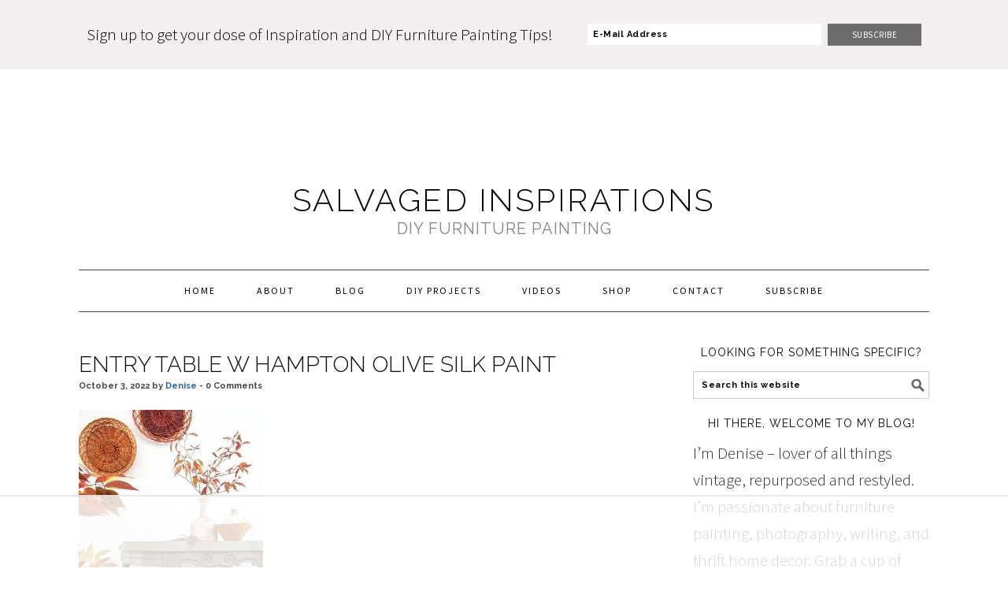

--- FILE ---
content_type: text/html
request_url: https://api.intentiq.com/profiles_engine/ProfilesEngineServlet?at=39&mi=10&dpi=936734067&pt=17&dpn=1&iiqidtype=2&iiqpcid=95892439-1de7-486a-a6d8-afcb0ef538b7&iiqpciddate=1769237916084&pcid=dc831ff7-f5b3-4b85-9959-dfc32651ea21&idtype=3&gdpr=0&japs=false&jaesc=0&jafc=0&jaensc=0&jsver=0.33&testGroup=A&source=pbjs&ABTestingConfigurationSource=group&abtg=A&vrref=https%3A%2F%2Fsalvagedinspirations.com
body_size: 52
content:
{"abPercentage":97,"adt":1,"ct":2,"isOptedOut":false,"data":{"eids":[]},"dbsaved":"false","ls":true,"cttl":86400000,"abTestUuid":"g_24bba110-1f9c-48e1-84d9-290a1bd3d351","tc":9,"sid":-59646761}

--- FILE ---
content_type: text/html; charset=utf-8
request_url: https://www.google.com/recaptcha/api2/aframe
body_size: 140
content:
<!DOCTYPE HTML><html><head><meta http-equiv="content-type" content="text/html; charset=UTF-8"></head><body><script nonce="pc8X8QiBciyoA2tEahYrJA">/** Anti-fraud and anti-abuse applications only. See google.com/recaptcha */ try{var clients={'sodar':'https://pagead2.googlesyndication.com/pagead/sodar?'};window.addEventListener("message",function(a){try{if(a.source===window.parent){var b=JSON.parse(a.data);var c=clients[b['id']];if(c){var d=document.createElement('img');d.src=c+b['params']+'&rc='+(localStorage.getItem("rc::a")?sessionStorage.getItem("rc::b"):"");window.document.body.appendChild(d);sessionStorage.setItem("rc::e",parseInt(sessionStorage.getItem("rc::e")||0)+1);localStorage.setItem("rc::h",'1769237926278');}}}catch(b){}});window.parent.postMessage("_grecaptcha_ready", "*");}catch(b){}</script></body></html>

--- FILE ---
content_type: text/plain
request_url: https://rtb.openx.net/openrtbb/prebidjs
body_size: -228
content:
{"id":"f42c6ceb-46c5-481d-8197-63b7ab16373b","nbr":0}

--- FILE ---
content_type: text/plain
request_url: https://rtb.openx.net/openrtbb/prebidjs
body_size: -228
content:
{"id":"369e0a79-7567-437d-934e-89d3c27458ec","nbr":0}

--- FILE ---
content_type: text/plain
request_url: https://rtb.openx.net/openrtbb/prebidjs
body_size: -228
content:
{"id":"b663458e-3660-4c98-9085-3d9b12ccd1cb","nbr":0}

--- FILE ---
content_type: text/plain; charset=UTF-8
request_url: https://at.teads.tv/fpc?analytics_tag_id=PUB_17002&tfpvi=&gdpr_consent=&gdpr_status=22&gdpr_reason=220&ccpa_consent=&sv=prebid-v1
body_size: 56
content:
MTJiM2EzYjYtYjBhNC00NmRhLTgwZDQtZjE1OTA0OTE3YTk3IzAtOQ==

--- FILE ---
content_type: text/plain
request_url: https://rtb.openx.net/openrtbb/prebidjs
body_size: -228
content:
{"id":"f16fd691-ed92-4e08-b770-a057f9fc142c","nbr":0}

--- FILE ---
content_type: text/plain
request_url: https://rtb.openx.net/openrtbb/prebidjs
body_size: -228
content:
{"id":"06bf2356-aa85-4884-adef-3af2800aeec1","nbr":0}

--- FILE ---
content_type: text/plain
request_url: https://rtb.openx.net/openrtbb/prebidjs
body_size: -85
content:
{"id":"d754fbe9-c6f2-4f9f-8669-5f0bef794f4b","nbr":0}

--- FILE ---
content_type: text/plain; charset=utf-8
request_url: https://ads.adthrive.com/http-api/cv2
body_size: 3318
content:
{"om":["00xbjwwl","0107o7j9","0iyi1awv","1","10011/140f603d0287260f11630805a1b59b3f","10011/f6b53abe523b743bb56c2e10883b2f55","1011_74_18364062","1011_74_18364134","10310289136970_579599725","10310289136970_594352012","10ua7afe","11142692","11509227","1185:1610326628","11896988","12010080","12010084","12010088","12168663","12176509","124843_10","124844_23","13un7jsm","17_24766942","1891/84814","1dynz4oo","1h7yhpl7","1ktgrre1","1r7rfn75","2132:45868998","2132:45970184","2132:46036624","222tsaq1","2249:650628575","2249:650650503","2249:691925891","2249:703330140","2249:703669956","2307:222tsaq1","2307:2gev4xcy","2307:5s8wi8hf","2307:7cogqhy0","2307:7xb3th35","2307:8orkh93v","2307:9nex8xyd","2307:9t6gmxuz","2307:cv0h9mrv","2307:dfru8eib","2307:fbswp7rk","2307:g749lgab","2307:gn3plkq1","2307:heb21q1u","2307:hfqgqvcv","2307:hswgcqif","2307:ixtrvado","2307:lp37a2wq","2307:pi9dvb89","2307:qp9gc5fs","2307:r0u09phz","2307:rnvjtx7r","2307:s00uohbj","2307:tty470r7","2307:uqph5v76","2307:vdcb5d4i","2307:w15c67ad","2307:wp3sy74c","2307:x7xpgcfc","2307:xoqodiix","2307:y96tvrmt","2307:z2zvrgyz","2307:zisbjpsl","2409_25495_176_CR52092923","2409_25495_176_CR52092958","2409_25495_176_CR52153849","2409_25495_176_CR52178316","2409_25495_176_CR52186411","242695853","247653151","247654825","248493046","25_53v6aquw","25_sgaw7i5o","25_utberk8n","2636_1101777_7764-1036201","2636_1101777_7764-1036209","2676:86739499","2676:86739704","2676:86895130","2711_64_11769254","27157563","2760:176_CR52150651","2760:176_CR52175340","29414696","2jjp1phz","3018/162c6565c8c07b55193b6a55deaa5854","3018/9e0d442a49fec0959ad06baeaa5fc11b","308_125203_18","308_125204_13","32296843","33604490","33605623","33627470","34182009","3490:CR52092923","3490:CR52223710","3490:CR52223725","35715073","3658_136236_x7xpgcfc","3658_15078_4npk06v9","3658_15078_revf1erj","3658_18008_hswgcqif","3658_19243_o4jf439x","3658_203382_z2zvrgyz","3658_22079_mne39gsk","3658_24589_o3v1i5bp","3658_629667_of8dd9pr","3658_645259_T26437155","37cerfai","381513943572","3LMBEkP-wis","3v2n6fcp","3yuxoojp","408698505","409_220149","409_225978","409_225980","409_225987","409_225990","409_226326","409_227223","409_227224","409_227226","409_228064","409_228351","43919984","44629254","458901553568","45yw802f","4749xx5e","481703827","485027845327","48629971","4etfwvf1","4mmcjpc4","52137182","53v6aquw","549410","5504:203926","5510:quk7w53j","5510:u56k46eo","5510:vkztsyop","557_409_216586","557_409_220139","557_409_220159","557_409_220354","557_409_228055","557_409_228059","557_409_228065","557_409_228067","557_409_228077","557_409_228079","557_409_228087","557_409_228103","557_409_228105","56341213","56635908","574253771","59780461","5s8wi8hf","61085224","618576351","618876699","618980679","619089559","61916211","61916223","61916225","61916229","61932920","61932925","620646535428","6226507991","6226521995","627309159","627506494","628086965","628153053","628153173","628223277","628360579","628360582","628444259","628444439","628456310","628456379","628456391","628456403","628622163","628622169","628622172","628622241","628622247","628683371","628687043","628687157","628687460","628687463","628841673","629007394","629009180","629167998","629168001","629171202","629255550","62976224","630137823","6329018","651637446","659216891404","663293625","663293761","677843516","683738007","690_99485_1610326728","697189960","697189993","697525824","697876985","697876998","699201086","699753201","6hye09n0","700109389","702397981","702423494","705115233","705115332","705115442","705115523","705116521","705127202","725271125718","725307709636","725307849769","7354_138543_85445179","7354_138543_85808988","74243_74_18364087","74243_74_18364134","74wv3qdx","79482161","79482162","7cmeqmw8","7fmk89yf","7pmot6qj","7s82759r","8152859","8152878","8152879","8193078","85444751","86434477","86434676","86925937","86928012","8edb3geb","8irwqpqs","8orkh93v","9057/0328842c8f1d017570ede5c97267f40d","9057/1ed2e1a3f7522e9d5b4d247b57ab0c7c","9057/211d1f0fa71d1a58cabee51f2180e38f","9057/2b998d6f4c5a0c05df886b030a2b7b59","9057/37a3ff30354283181bfb9fb2ec2f8f75","97_8152878","97_8193078","9d69c8kf","9nex8xyd","9t6gmxuz","a24l6iop","a7w365s6","a7wye4jw","bf298wolqbx","bfwolqbx","bxx2ali1","c-Mh5kLIzow","c1u7ixf4","c25t9p0u","c3tpbb4r","cr-9hxzbqc08jrgv2","cr-Bitc7n_p9iw__vat__49i_k_6v6_h_jce2vj5h_yApYgdjrj","cr-f6puwm2yu7tf1","cr-gjotk8o9ubwe","cr-hxf9stx0uatj","cr-k9ii7o3guatj","cr-k9ii7o3gubxe","cr-wvy9pnlnuatj","cv0h9mrv","daw00eve","de66hk0y","de6sdyoz","dfru8eib","dg2WmFvzosE","edkk1gna","edspht56","eq675jr3","f3h9fqou","f46gq7cs","fcn2zae1","fpbj0p83","fq298eh4hao","g749lgab","gjwam5dw","gn3plkq1","gptg4zsl","h4x8d2p8","heb21q1u","hffavbt7","hfqgqvcv","hgrz3ggo","hu52wf5i","i2aglcoy","i90isgt0","ikjvo5us","iqdsx7qh","ixtrvado","j39smngx","jsy1a3jk","k1aq2uly","k7j5z20s","kk5768bd","kv2blzf2","l4p5cwls","lp37a2wq","lqdvaorh","lxlnailk","m6rbrf6z","mmr74uc4","n8w0plts","nsqnexud","nx53afwv","o3v1i5bp","o4jf439x","of0pnoue","ofoon6ir","on7syyq9","oz31jrd0","pi9dvb89","pkydekxi","pm9dmfkk","qqj2iqh7","qqvgscdx","quk7w53j","rcfcy8ae","rnvjtx7r","rr8j1gh9","s2ahu2ae","s37ll62x","scpvMntwtuw","u30fsj32","u32980fsj32","u56k46eo","uc3gjkej","utberk8n","vdcb5d4i","vkztsyop","w15c67ad","w925m26k","wFBPTWkXhX8","wp3sy74c","wsyky9op","ww2ziwuk","wwo5qowu","x716iscu","xdaezn6y","xnfnfr4x","xnx5isri","y51tr986","y96tvrmt","yass8yy7","yi6qlg3p","yl9likui","z0t9f1cw","z2zvrgyz","zaiy3lqy","zep75yl2","zw6jpag6","7979132","7979135"],"pmp":[],"adomains":["123notices.com","1md.org","about.bugmd.com","acelauncher.com","adameve.com","akusoli.com","allyspin.com","askanexpertonline.com","atomapplications.com","bassbet.com","betsson.gr","biz-zone.co","bizreach.jp","braverx.com","bubbleroom.se","bugmd.com","buydrcleanspray.com","byrna.com","capitaloneshopping.com","clarifion.com","combatironapparel.com","controlcase.com","convertwithwave.com","cotosen.com","countingmypennies.com","cratedb.com","croisieurope.be","cs.money","dallasnews.com","definition.org","derila-ergo.com","dhgate.com","dhs.gov","displate.com","easyprint.app","easyrecipefinder.co","fabpop.net","familynow.club","fla-keys.com","folkaly.com","g123.jp","gameswaka.com","getbugmd.com","getconsumerchoice.com","getcubbie.com","gowavebrowser.co","gowdr.com","gransino.com","grosvenorcasinos.com","guard.io","hero-wars.com","holts.com","instantbuzz.net","itsmanual.com","jackpotcitycasino.com","justanswer.com","justanswer.es","la-date.com","lightinthebox.com","liverrenew.com","local.com","lovehoney.com","lulutox.com","lymphsystemsupport.com","manualsdirectory.org","meccabingo.com","medimops.de","mensdrivingforce.com","millioner.com","miniretornaveis.com","mobiplus.me","myiq.com","national-lottery.co.uk","naturalhealthreports.net","nbliver360.com","nikke-global.com","nordicspirit.co.uk","nuubu.com","onlinemanualspdf.co","original-play.com","outliermodel.com","paperela.com","paradisestays.site","parasiterelief.com","peta.org","photoshelter.com","plannedparenthood.org","playvod-za.com","printeasilyapp.com","printwithwave.com","profitor.com","quicklearnx.com","quickrecipehub.com","rakuten-sec.co.jp","rangeusa.com","refinancegold.com","robocat.com","royalcaribbean.com","saba.com.mx","shift.com","simple.life","spinbara.com","systeme.io","taboola.com","tackenberg.de","temu.com","tenfactorialrocks.com","theoceanac.com","topaipick.com","totaladblock.com","usconcealedcarry.com","vagisil.com","vegashero.com","vegogarden.com","veryfast.io","viewmanuals.com","viewrecipe.net","votervoice.net","vuse.com","wavebrowser.co","wavebrowserpro.com","weareplannedparenthood.org","xiaflex.com","yourchamilia.com"]}

--- FILE ---
content_type: text/plain
request_url: https://rtb.openx.net/openrtbb/prebidjs
body_size: -228
content:
{"id":"fd78bcf6-083a-4635-b221-4089a224a84e","nbr":0}

--- FILE ---
content_type: text/plain
request_url: https://rtb.openx.net/openrtbb/prebidjs
body_size: -228
content:
{"id":"6dcc1f81-74c6-4362-80b3-dce14c7c0de0","nbr":0}

--- FILE ---
content_type: text/plain
request_url: https://rtb.openx.net/openrtbb/prebidjs
body_size: -228
content:
{"id":"6ce883bd-439e-4f21-a5ea-d2a3e4a16ce8","nbr":0}

--- FILE ---
content_type: text/plain
request_url: https://rtb.openx.net/openrtbb/prebidjs
body_size: -228
content:
{"id":"eaa5031d-15d5-458e-aced-78f4c6ca3236","nbr":0}